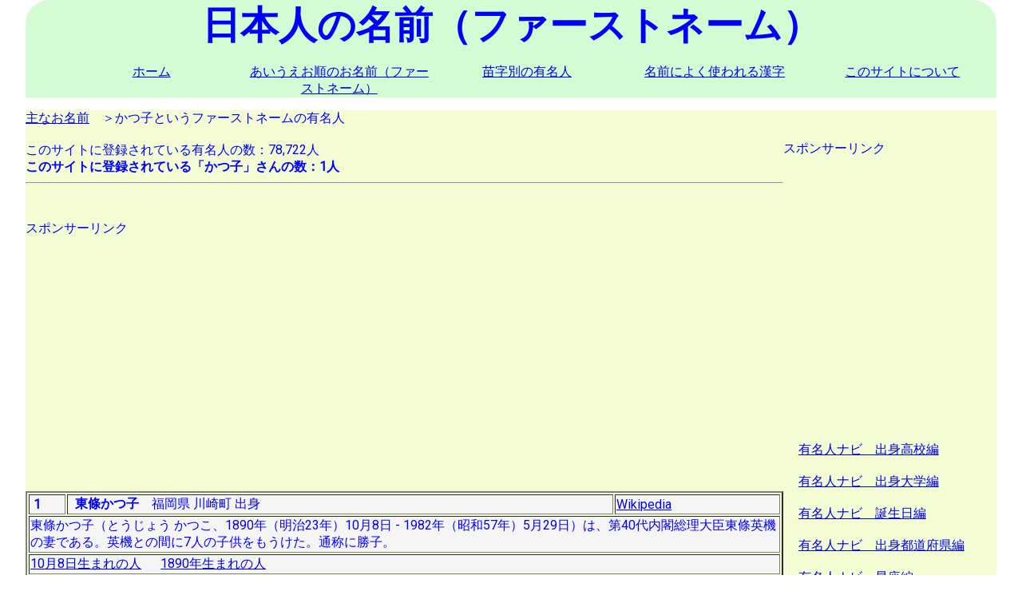

--- FILE ---
content_type: text/html; charset=UTF-8
request_url: https://jinmei.biz/nameken.php?name=%E3%81%8B%E3%81%A4%E5%AD%90
body_size: 3346
content:



<!DOCTYPE html>
<html lang="ja">
<head>
<script async src="//pagead2.googlesyndication.com/pagead/js/adsbygoogle.js"></script>
<script>
     (adsbygoogle = window.adsbygoogle || []).push({
          google_ad_client: "ca-pub-4015854953108759",
          enable_page_level_ads: true
     });
</script>

<script>
if('serviceWorker' in navigator){
	navigator.serviceWorker.register('/serviceworker.js').then(function(){
		console.log("Service Worker Registered");
	});
}
</script>

<meta charset="utf-8">
<meta name="viewport" content="width=device-width, initial=1.0">
<title>かつ子という名前（ファーストネーム）の有名人 | 日本人の名前（ファーストネーム）</title>
<meta name="robots" content="index,follow">
<meta name="googlebot" content="index,follow">
<meta name="keywords" content="meta name="keywords" content="かつ子,名前,ファーストネーム,下,年賀状,暑中見舞い,ハガキ,はがき,葉書,苗字,姓名,検索"" />
<meta name="description" content="かつ子さんのこのサイトに登録されている方の一覧です。このサイトは日本人のファーストネーム（下の名前）を8万人以上登録しています。実際にWikipedia等に登録されている方々です。よみがな順の一覧、名前によく使われる漢字の一覧も収録しています。、リンクをたどると同じ出身都道府県、高校、大学の方々もわかります。「年賀状」、「暑中見舞い」が書くのも、もらうのも、楽しくなります。" />
<link rel="index" href="https://jinmei.biz">
<link rel="canonical" href="https://jinmei.biz//nameken.php?name=かつ子" />
<link href="https://fonts.googleapis.com/css?family=Roboto" rel="stylesheet">

<meta name="viewport" content="width=device-width, initial=1.0">

<meta http-equiv="content-language" content="ja-jp">

<script type="text/javascript" src="https://code.jquery.com/jquery-1.7.1.min.js"></script>
<link rel="shortcut icon" href="favicon.ico" >
   <link rel="stylesheet" href="mystyle.css">
<link rel="manifest" href="manifest.json">

<script src="https://ajax.googleapis.com/ajax/libs/jquery/1.9.1/jquery.min.js"></script>

<script type="text/javascript">
$(function() {
var pageTop = $('.page-top');
pageTop.hide();
$(window).scroll(function () {
if ($(this).scrollTop() > 600) {
pageTop.fadeIn();
} else {
pageTop.fadeOut();
}
});
pageTop.click(function () {
$('body, html').animate({scrollTop:0}, 500, 'swing');
return false;
});
});
</script>


<style type="text/css">
.page-top {
position: fixed;
bottom: 20px;
right: 20px;
padding: 11px;
background: #1fbba6;
border-radius: 3px;
-webkit-border-radius: 3px;
-moz-border-radius: 3px;
font-size: 12px;
-ms-filter: "alpha(opacity=80)";
-moz-opacity: 0.8;
-khtml-opacity: 0.8;
opacity: 0.8;
color:#ffffff;
text-decoration:none;
}
</style>

<!-- Global site tag (gtag.js) - Google Analytics -->
<script async src="https://www.googletagmanager.com/gtag/js?id=G-KZZ8PY1YQ5"></script>
<script>
  window.dataLayer = window.dataLayer || [];
  function gtag(){dataLayer.push(arguments);}
  gtag('js', new Date());

  gtag('config', 'G-KZZ8PY1YQ5');
  gtag('config', 'UA-129361948-1');
</script>
</head>
<body>
<div id="header">
	<div id="footerNavLink">
		<a href="#footerNav">menu</a>
	</div>
	<!-- /footerNavLink -->
	<!-- <font size="6" color="blue" ><center><b>日本人の名前（ファーストネーム）</b></center></font>-->


			<center><div id="fonttitle">日本人の名前（ファーストネーム）</div></center>
	

	<div id="headerNav">
		<ul>
			<li><a href="index.php">ホーム</a></li>
			<li><a href="aiueo.php">あいうえお順のお名前（ファーストネーム）</a></li>
			<li><a href="myouji.php">苗字別の有名人</a></li>
			<li><a href="kanji.php">名前によく使われる漢字</a></li>
			<li><a href="about.php">このサイトについて</a></li>
		</ul>
	</div>
	<!-- /headerNav -->
</div>
<!-- /header -->

<div id="container">
	<div id="main">

<a href="https://jinmei.biz/mainname.php">主なお名前</a>　＞かつ子というファーストネームの有名人<br /><br />このサイトに登録されている有名人の数：78,722人<br /><b>このサイトに登録されている「かつ子」さんの数：1人</b><hr>
<br /><br />
スポンサーリンク
<br />
<script async src="//pagead2.googlesyndication.com/pagead/js/adsbygoogle.js"></script>
<!-- レスポンシブ01 -->
<ins class="adsbygoogle"
     style="display:block"
     data-ad-client="ca-pub-4015854953108759"
     data-ad-slot="1759670832"
     data-ad-format="auto"></ins>
<script>
	(adsbygoogle = window.adsbygoogle || []).push({});
</script>
<br /><br />

<center><table width="100%" border="2"><tr bgcolor="#F5F5F5"><td>&nbsp;<b>1</b></td><td>&nbsp;&nbsp;<b>東條かつ子</b>&nbsp;&nbsp;&nbsp;&nbsp;福岡県&nbsp;川崎町&nbsp;出身</td><td><a href='https://ja.wikipedia.org/wiki/%E6%9D%B1%E6%A2%9D%E3%81%8B%E3%81%A4%E5%AD%90'target='_blank''>Wikipedia</a></td></tr><tr bgcolor="#F5F5F5"><td colspan=3>東條かつ子（とうじょう かつこ、1890年（明治23年）10月8日 - 1982年（昭和57年）5月29日）は、第40代内閣総理大臣東條英機の妻である。英機との間に7人の子供をもうけた。通称に勝子。</td></tr><tr bgcolor="#F5F5F5"><td colspan=3><a href='kenken.php?flgymd=md&month=10&day=08'target='_blank''>10月8日生まれの人</a>&nbsp; &nbsp;&nbsp; &nbsp<a href='kenken.php?flgymd=y&year=1890'target='_blank''>1890年生まれの人</a></td></tr><tr bgcolor="#F5F5F5"><td colspan=3><a href='https://yuumeijin.info/kenken.php?ken=福岡県'>全国の福岡県出身者</a>&nbsp;&nbsp;&nbsp;&nbsp;<a href='https://yuumeijin.info/sichoken.php?sicho=川崎町'>全国の川崎町出身者</a></td></tr><tr bgcolor="#F5F5F5"><td colspan=3>日本女子大学出身&nbsp; &nbsp;&nbsp; &nbsp;<a href='https://yuumeijin.info/kendai.php?ken=福岡県&daigaku=日本女子大学'>福岡県出身の日本女子大学の出身者</a>&nbsp; &nbsp;&nbsp; &nbsp;<a href="https://yuumeijin.org/kenkojin.php?daigaku=日本女子大学">全国の日本女子大学の出身者</a></td></tr><tr bgcolor="#F5F5F5"><td colspan=3>福岡県立小倉西高等学校出身&nbsp; &nbsp;&nbsp; &nbsp;<a href="https://yuumeijin.biz/koukouken.php?koukou=福岡県立小倉西高等学校">全国の福岡県立小倉西高等学校の出身者</a></td></tr></font></table></center><br /><br />



</div><!--main終わり-->
<br /><br />
スポンサーリンク
<br />
<script async src="//pagead2.googlesyndication.com/pagead/js/adsbygoogle.js"></script>
<!-- レスポンシブ01 -->
<ins class="adsbygoogle"
	style="display:block"
	data-ad-client="ca-pub-4015854953108759"
	data-ad-slot="1759670832"
	data-ad-format="auto"></ins>
<script>
	(adsbygoogle = window.adsbygoogle || []).push({});
</script>
<br /><br />

	<div id="sub">
		<br /><br />

		<a href='https://yuumeijin.biz'>有名人ナビ　出身高校編</a>		<br /><br />

		<a href='https://yuumeijin.org'>有名人ナビ　出身大学編</a>		<br /><br />

		<a href='https://yuumei.info/'>有名人ナビ　誕生日編</a>		<br /><br />

		<a href='https://yuumeijin.info/'>有名人ナビ　出身都道府県編</a>		<br /><br />

		<a href='https://seiza.yuumeijin.org/'>有名人ナビ　星座編</a>		<br /><br />

		<a href='https://jinmei.biz/'>日本人の名前（ファーストネーム）</a>		<br /><br />
		<a href='https://juni.yuumeijin.info/'>職業と人物</a>		<br /><br />

		<br /><br />
		スポンサーリンク
		<br />
		<script async src="//pagead2.googlesyndication.com/pagead/js/adsbygoogle.js"></script>
		<!-- レスポンシブ01 -->
		<ins class="adsbygoogle"
			style="display:block"
			data-ad-client="ca-pub-4015854953108759"
			data-ad-slot="1759670832"
			data-ad-format="auto"></ins>
		<script>
			(adsbygoogle = window.adsbygoogle || []).push({});
		</script>
		<br /><br />

	</div>
	<!-- /sub -->

</div>
<!-- /container -->

<a href="#" class="page-top">TOPへ戻る<i class="fa fa-arrow-circle-up" aria-hidden="true"></i></a>

<div id="footer">

	<center>
	<br /><br />
	スポンサーリンク
	<br />
	<script async src="//pagead2.googlesyndication.com/pagead/js/adsbygoogle.js"></script>
	<!-- レスポンシブ01 -->
	<ins class="adsbygoogle"
		style="display:block"
		data-ad-client="ca-pub-4015854953108759"
		data-ad-slot="1759670832"
		data-ad-format="auto"></ins>
	<script>
		(adsbygoogle = window.adsbygoogle || []).push({});
	</script>
	<br /><br />

	<br /></center><br />

	<br /><br />
	<div id="footerNav">
		<ul class='tmenu'>
			<li><a href="index.php">ホーム</a></li>
			<li><a href="aiueo.php">あいうえお順のお名前（ファーストネーム）</a></li>
			<li><a href="myouji.php">苗字別の有名人</a></li>
			<li><a href="kanji.php">名前によく使われる漢字</a></li>
			<li><a href="about.php">このサイトについて</a></li>
		</ul>
	</div>

	<center><p>copyright&nbsp; &nbsp;<a href="http://idscorp.xsrv.jp/">@ IDS</a></p></center>
</div>
<!-- /footer -->


</body>
</html>


--- FILE ---
content_type: text/html; charset=utf-8
request_url: https://www.google.com/recaptcha/api2/aframe
body_size: 264
content:
<!DOCTYPE HTML><html><head><meta http-equiv="content-type" content="text/html; charset=UTF-8"></head><body><script nonce="B50uruNlCD4iJvPr4o5tdw">/** Anti-fraud and anti-abuse applications only. See google.com/recaptcha */ try{var clients={'sodar':'https://pagead2.googlesyndication.com/pagead/sodar?'};window.addEventListener("message",function(a){try{if(a.source===window.parent){var b=JSON.parse(a.data);var c=clients[b['id']];if(c){var d=document.createElement('img');d.src=c+b['params']+'&rc='+(localStorage.getItem("rc::a")?sessionStorage.getItem("rc::b"):"");window.document.body.appendChild(d);sessionStorage.setItem("rc::e",parseInt(sessionStorage.getItem("rc::e")||0)+1);localStorage.setItem("rc::h",'1769240962558');}}}catch(b){}});window.parent.postMessage("_grecaptcha_ready", "*");}catch(b){}</script></body></html>